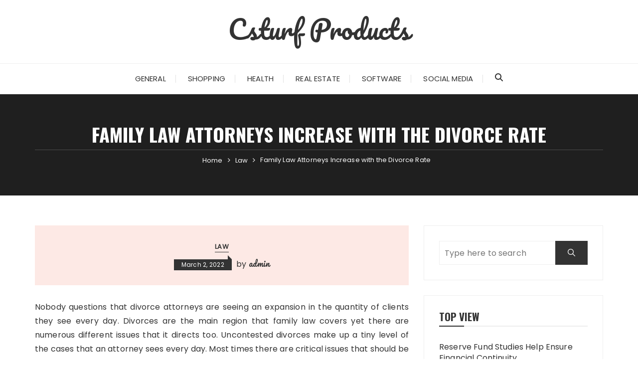

--- FILE ---
content_type: text/html; charset=UTF-8
request_url: https://csturfproducts.com/law/family-law-attorneys-increase-with-the-divorce-rate.html
body_size: 10333
content:
<!doctype html>
<html lang="en-US">
<head>
	<meta charset="UTF-8">
	<meta name="viewport" content="width=device-width, initial-scale=1">
	<link rel="profile" href="https://gmpg.org/xfn/11">

	<title>Family Law Attorneys Increase with the Divorce Rate &#8211; Csturf Products</title>
<meta name='robots' content='max-image-preview:large' />
	<style>img:is([sizes="auto" i], [sizes^="auto," i]) { contain-intrinsic-size: 3000px 1500px }</style>
	<link rel='dns-prefetch' href='//fonts.googleapis.com' />
<link rel="alternate" type="application/rss+xml" title="Csturf Products &raquo; Feed" href="https://csturfproducts.com/feed" />
<link rel="alternate" type="application/rss+xml" title="Csturf Products &raquo; Comments Feed" href="https://csturfproducts.com/comments/feed" />
<link rel="alternate" type="application/rss+xml" title="Csturf Products &raquo; Family Law Attorneys Increase with the Divorce Rate Comments Feed" href="https://csturfproducts.com/law/family-law-attorneys-increase-with-the-divorce-rate.html/feed" />
		<link rel="preconnect" href="https://fonts.googleapis.com">
		<link rel="preconnect" href="https://fonts.gstatic.com" crossorigin> 
		<script type="text/javascript">
/* <![CDATA[ */
window._wpemojiSettings = {"baseUrl":"https:\/\/s.w.org\/images\/core\/emoji\/16.0.1\/72x72\/","ext":".png","svgUrl":"https:\/\/s.w.org\/images\/core\/emoji\/16.0.1\/svg\/","svgExt":".svg","source":{"concatemoji":"https:\/\/csturfproducts.com\/wp-includes\/js\/wp-emoji-release.min.js?ver=6.8.3"}};
/*! This file is auto-generated */
!function(s,n){var o,i,e;function c(e){try{var t={supportTests:e,timestamp:(new Date).valueOf()};sessionStorage.setItem(o,JSON.stringify(t))}catch(e){}}function p(e,t,n){e.clearRect(0,0,e.canvas.width,e.canvas.height),e.fillText(t,0,0);var t=new Uint32Array(e.getImageData(0,0,e.canvas.width,e.canvas.height).data),a=(e.clearRect(0,0,e.canvas.width,e.canvas.height),e.fillText(n,0,0),new Uint32Array(e.getImageData(0,0,e.canvas.width,e.canvas.height).data));return t.every(function(e,t){return e===a[t]})}function u(e,t){e.clearRect(0,0,e.canvas.width,e.canvas.height),e.fillText(t,0,0);for(var n=e.getImageData(16,16,1,1),a=0;a<n.data.length;a++)if(0!==n.data[a])return!1;return!0}function f(e,t,n,a){switch(t){case"flag":return n(e,"\ud83c\udff3\ufe0f\u200d\u26a7\ufe0f","\ud83c\udff3\ufe0f\u200b\u26a7\ufe0f")?!1:!n(e,"\ud83c\udde8\ud83c\uddf6","\ud83c\udde8\u200b\ud83c\uddf6")&&!n(e,"\ud83c\udff4\udb40\udc67\udb40\udc62\udb40\udc65\udb40\udc6e\udb40\udc67\udb40\udc7f","\ud83c\udff4\u200b\udb40\udc67\u200b\udb40\udc62\u200b\udb40\udc65\u200b\udb40\udc6e\u200b\udb40\udc67\u200b\udb40\udc7f");case"emoji":return!a(e,"\ud83e\udedf")}return!1}function g(e,t,n,a){var r="undefined"!=typeof WorkerGlobalScope&&self instanceof WorkerGlobalScope?new OffscreenCanvas(300,150):s.createElement("canvas"),o=r.getContext("2d",{willReadFrequently:!0}),i=(o.textBaseline="top",o.font="600 32px Arial",{});return e.forEach(function(e){i[e]=t(o,e,n,a)}),i}function t(e){var t=s.createElement("script");t.src=e,t.defer=!0,s.head.appendChild(t)}"undefined"!=typeof Promise&&(o="wpEmojiSettingsSupports",i=["flag","emoji"],n.supports={everything:!0,everythingExceptFlag:!0},e=new Promise(function(e){s.addEventListener("DOMContentLoaded",e,{once:!0})}),new Promise(function(t){var n=function(){try{var e=JSON.parse(sessionStorage.getItem(o));if("object"==typeof e&&"number"==typeof e.timestamp&&(new Date).valueOf()<e.timestamp+604800&&"object"==typeof e.supportTests)return e.supportTests}catch(e){}return null}();if(!n){if("undefined"!=typeof Worker&&"undefined"!=typeof OffscreenCanvas&&"undefined"!=typeof URL&&URL.createObjectURL&&"undefined"!=typeof Blob)try{var e="postMessage("+g.toString()+"("+[JSON.stringify(i),f.toString(),p.toString(),u.toString()].join(",")+"));",a=new Blob([e],{type:"text/javascript"}),r=new Worker(URL.createObjectURL(a),{name:"wpTestEmojiSupports"});return void(r.onmessage=function(e){c(n=e.data),r.terminate(),t(n)})}catch(e){}c(n=g(i,f,p,u))}t(n)}).then(function(e){for(var t in e)n.supports[t]=e[t],n.supports.everything=n.supports.everything&&n.supports[t],"flag"!==t&&(n.supports.everythingExceptFlag=n.supports.everythingExceptFlag&&n.supports[t]);n.supports.everythingExceptFlag=n.supports.everythingExceptFlag&&!n.supports.flag,n.DOMReady=!1,n.readyCallback=function(){n.DOMReady=!0}}).then(function(){return e}).then(function(){var e;n.supports.everything||(n.readyCallback(),(e=n.source||{}).concatemoji?t(e.concatemoji):e.wpemoji&&e.twemoji&&(t(e.twemoji),t(e.wpemoji)))}))}((window,document),window._wpemojiSettings);
/* ]]> */
</script>

<style id='wp-emoji-styles-inline-css' type='text/css'>

	img.wp-smiley, img.emoji {
		display: inline !important;
		border: none !important;
		box-shadow: none !important;
		height: 1em !important;
		width: 1em !important;
		margin: 0 0.07em !important;
		vertical-align: -0.1em !important;
		background: none !important;
		padding: 0 !important;
	}
</style>
<link rel='stylesheet' id='wp-block-library-css' href='https://csturfproducts.com/wp-includes/css/dist/block-library/style.min.css?ver=6.8.3' type='text/css' media='all' />
<style id='wp-block-library-theme-inline-css' type='text/css'>
.wp-block-audio :where(figcaption){color:#555;font-size:13px;text-align:center}.is-dark-theme .wp-block-audio :where(figcaption){color:#ffffffa6}.wp-block-audio{margin:0 0 1em}.wp-block-code{border:1px solid #ccc;border-radius:4px;font-family:Menlo,Consolas,monaco,monospace;padding:.8em 1em}.wp-block-embed :where(figcaption){color:#555;font-size:13px;text-align:center}.is-dark-theme .wp-block-embed :where(figcaption){color:#ffffffa6}.wp-block-embed{margin:0 0 1em}.blocks-gallery-caption{color:#555;font-size:13px;text-align:center}.is-dark-theme .blocks-gallery-caption{color:#ffffffa6}:root :where(.wp-block-image figcaption){color:#555;font-size:13px;text-align:center}.is-dark-theme :root :where(.wp-block-image figcaption){color:#ffffffa6}.wp-block-image{margin:0 0 1em}.wp-block-pullquote{border-bottom:4px solid;border-top:4px solid;color:currentColor;margin-bottom:1.75em}.wp-block-pullquote cite,.wp-block-pullquote footer,.wp-block-pullquote__citation{color:currentColor;font-size:.8125em;font-style:normal;text-transform:uppercase}.wp-block-quote{border-left:.25em solid;margin:0 0 1.75em;padding-left:1em}.wp-block-quote cite,.wp-block-quote footer{color:currentColor;font-size:.8125em;font-style:normal;position:relative}.wp-block-quote:where(.has-text-align-right){border-left:none;border-right:.25em solid;padding-left:0;padding-right:1em}.wp-block-quote:where(.has-text-align-center){border:none;padding-left:0}.wp-block-quote.is-large,.wp-block-quote.is-style-large,.wp-block-quote:where(.is-style-plain){border:none}.wp-block-search .wp-block-search__label{font-weight:700}.wp-block-search__button{border:1px solid #ccc;padding:.375em .625em}:where(.wp-block-group.has-background){padding:1.25em 2.375em}.wp-block-separator.has-css-opacity{opacity:.4}.wp-block-separator{border:none;border-bottom:2px solid;margin-left:auto;margin-right:auto}.wp-block-separator.has-alpha-channel-opacity{opacity:1}.wp-block-separator:not(.is-style-wide):not(.is-style-dots){width:100px}.wp-block-separator.has-background:not(.is-style-dots){border-bottom:none;height:1px}.wp-block-separator.has-background:not(.is-style-wide):not(.is-style-dots){height:2px}.wp-block-table{margin:0 0 1em}.wp-block-table td,.wp-block-table th{word-break:normal}.wp-block-table :where(figcaption){color:#555;font-size:13px;text-align:center}.is-dark-theme .wp-block-table :where(figcaption){color:#ffffffa6}.wp-block-video :where(figcaption){color:#555;font-size:13px;text-align:center}.is-dark-theme .wp-block-video :where(figcaption){color:#ffffffa6}.wp-block-video{margin:0 0 1em}:root :where(.wp-block-template-part.has-background){margin-bottom:0;margin-top:0;padding:1.25em 2.375em}
</style>
<style id='classic-theme-styles-inline-css' type='text/css'>
/*! This file is auto-generated */
.wp-block-button__link{color:#fff;background-color:#32373c;border-radius:9999px;box-shadow:none;text-decoration:none;padding:calc(.667em + 2px) calc(1.333em + 2px);font-size:1.125em}.wp-block-file__button{background:#32373c;color:#fff;text-decoration:none}
</style>
<style id='global-styles-inline-css' type='text/css'>
:root{--wp--preset--aspect-ratio--square: 1;--wp--preset--aspect-ratio--4-3: 4/3;--wp--preset--aspect-ratio--3-4: 3/4;--wp--preset--aspect-ratio--3-2: 3/2;--wp--preset--aspect-ratio--2-3: 2/3;--wp--preset--aspect-ratio--16-9: 16/9;--wp--preset--aspect-ratio--9-16: 9/16;--wp--preset--color--black: #000000;--wp--preset--color--cyan-bluish-gray: #abb8c3;--wp--preset--color--white: #ffffff;--wp--preset--color--pale-pink: #f78da7;--wp--preset--color--vivid-red: #cf2e2e;--wp--preset--color--luminous-vivid-orange: #ff6900;--wp--preset--color--luminous-vivid-amber: #fcb900;--wp--preset--color--light-green-cyan: #7bdcb5;--wp--preset--color--vivid-green-cyan: #00d084;--wp--preset--color--pale-cyan-blue: #8ed1fc;--wp--preset--color--vivid-cyan-blue: #0693e3;--wp--preset--color--vivid-purple: #9b51e0;--wp--preset--gradient--vivid-cyan-blue-to-vivid-purple: linear-gradient(135deg,rgba(6,147,227,1) 0%,rgb(155,81,224) 100%);--wp--preset--gradient--light-green-cyan-to-vivid-green-cyan: linear-gradient(135deg,rgb(122,220,180) 0%,rgb(0,208,130) 100%);--wp--preset--gradient--luminous-vivid-amber-to-luminous-vivid-orange: linear-gradient(135deg,rgba(252,185,0,1) 0%,rgba(255,105,0,1) 100%);--wp--preset--gradient--luminous-vivid-orange-to-vivid-red: linear-gradient(135deg,rgba(255,105,0,1) 0%,rgb(207,46,46) 100%);--wp--preset--gradient--very-light-gray-to-cyan-bluish-gray: linear-gradient(135deg,rgb(238,238,238) 0%,rgb(169,184,195) 100%);--wp--preset--gradient--cool-to-warm-spectrum: linear-gradient(135deg,rgb(74,234,220) 0%,rgb(151,120,209) 20%,rgb(207,42,186) 40%,rgb(238,44,130) 60%,rgb(251,105,98) 80%,rgb(254,248,76) 100%);--wp--preset--gradient--blush-light-purple: linear-gradient(135deg,rgb(255,206,236) 0%,rgb(152,150,240) 100%);--wp--preset--gradient--blush-bordeaux: linear-gradient(135deg,rgb(254,205,165) 0%,rgb(254,45,45) 50%,rgb(107,0,62) 100%);--wp--preset--gradient--luminous-dusk: linear-gradient(135deg,rgb(255,203,112) 0%,rgb(199,81,192) 50%,rgb(65,88,208) 100%);--wp--preset--gradient--pale-ocean: linear-gradient(135deg,rgb(255,245,203) 0%,rgb(182,227,212) 50%,rgb(51,167,181) 100%);--wp--preset--gradient--electric-grass: linear-gradient(135deg,rgb(202,248,128) 0%,rgb(113,206,126) 100%);--wp--preset--gradient--midnight: linear-gradient(135deg,rgb(2,3,129) 0%,rgb(40,116,252) 100%);--wp--preset--font-size--small: 13px;--wp--preset--font-size--medium: 20px;--wp--preset--font-size--large: 36px;--wp--preset--font-size--x-large: 42px;--wp--preset--spacing--20: 0.44rem;--wp--preset--spacing--30: 0.67rem;--wp--preset--spacing--40: 1rem;--wp--preset--spacing--50: 1.5rem;--wp--preset--spacing--60: 2.25rem;--wp--preset--spacing--70: 3.38rem;--wp--preset--spacing--80: 5.06rem;--wp--preset--shadow--natural: 6px 6px 9px rgba(0, 0, 0, 0.2);--wp--preset--shadow--deep: 12px 12px 50px rgba(0, 0, 0, 0.4);--wp--preset--shadow--sharp: 6px 6px 0px rgba(0, 0, 0, 0.2);--wp--preset--shadow--outlined: 6px 6px 0px -3px rgba(255, 255, 255, 1), 6px 6px rgba(0, 0, 0, 1);--wp--preset--shadow--crisp: 6px 6px 0px rgba(0, 0, 0, 1);}:where(.is-layout-flex){gap: 0.5em;}:where(.is-layout-grid){gap: 0.5em;}body .is-layout-flex{display: flex;}.is-layout-flex{flex-wrap: wrap;align-items: center;}.is-layout-flex > :is(*, div){margin: 0;}body .is-layout-grid{display: grid;}.is-layout-grid > :is(*, div){margin: 0;}:where(.wp-block-columns.is-layout-flex){gap: 2em;}:where(.wp-block-columns.is-layout-grid){gap: 2em;}:where(.wp-block-post-template.is-layout-flex){gap: 1.25em;}:where(.wp-block-post-template.is-layout-grid){gap: 1.25em;}.has-black-color{color: var(--wp--preset--color--black) !important;}.has-cyan-bluish-gray-color{color: var(--wp--preset--color--cyan-bluish-gray) !important;}.has-white-color{color: var(--wp--preset--color--white) !important;}.has-pale-pink-color{color: var(--wp--preset--color--pale-pink) !important;}.has-vivid-red-color{color: var(--wp--preset--color--vivid-red) !important;}.has-luminous-vivid-orange-color{color: var(--wp--preset--color--luminous-vivid-orange) !important;}.has-luminous-vivid-amber-color{color: var(--wp--preset--color--luminous-vivid-amber) !important;}.has-light-green-cyan-color{color: var(--wp--preset--color--light-green-cyan) !important;}.has-vivid-green-cyan-color{color: var(--wp--preset--color--vivid-green-cyan) !important;}.has-pale-cyan-blue-color{color: var(--wp--preset--color--pale-cyan-blue) !important;}.has-vivid-cyan-blue-color{color: var(--wp--preset--color--vivid-cyan-blue) !important;}.has-vivid-purple-color{color: var(--wp--preset--color--vivid-purple) !important;}.has-black-background-color{background-color: var(--wp--preset--color--black) !important;}.has-cyan-bluish-gray-background-color{background-color: var(--wp--preset--color--cyan-bluish-gray) !important;}.has-white-background-color{background-color: var(--wp--preset--color--white) !important;}.has-pale-pink-background-color{background-color: var(--wp--preset--color--pale-pink) !important;}.has-vivid-red-background-color{background-color: var(--wp--preset--color--vivid-red) !important;}.has-luminous-vivid-orange-background-color{background-color: var(--wp--preset--color--luminous-vivid-orange) !important;}.has-luminous-vivid-amber-background-color{background-color: var(--wp--preset--color--luminous-vivid-amber) !important;}.has-light-green-cyan-background-color{background-color: var(--wp--preset--color--light-green-cyan) !important;}.has-vivid-green-cyan-background-color{background-color: var(--wp--preset--color--vivid-green-cyan) !important;}.has-pale-cyan-blue-background-color{background-color: var(--wp--preset--color--pale-cyan-blue) !important;}.has-vivid-cyan-blue-background-color{background-color: var(--wp--preset--color--vivid-cyan-blue) !important;}.has-vivid-purple-background-color{background-color: var(--wp--preset--color--vivid-purple) !important;}.has-black-border-color{border-color: var(--wp--preset--color--black) !important;}.has-cyan-bluish-gray-border-color{border-color: var(--wp--preset--color--cyan-bluish-gray) !important;}.has-white-border-color{border-color: var(--wp--preset--color--white) !important;}.has-pale-pink-border-color{border-color: var(--wp--preset--color--pale-pink) !important;}.has-vivid-red-border-color{border-color: var(--wp--preset--color--vivid-red) !important;}.has-luminous-vivid-orange-border-color{border-color: var(--wp--preset--color--luminous-vivid-orange) !important;}.has-luminous-vivid-amber-border-color{border-color: var(--wp--preset--color--luminous-vivid-amber) !important;}.has-light-green-cyan-border-color{border-color: var(--wp--preset--color--light-green-cyan) !important;}.has-vivid-green-cyan-border-color{border-color: var(--wp--preset--color--vivid-green-cyan) !important;}.has-pale-cyan-blue-border-color{border-color: var(--wp--preset--color--pale-cyan-blue) !important;}.has-vivid-cyan-blue-border-color{border-color: var(--wp--preset--color--vivid-cyan-blue) !important;}.has-vivid-purple-border-color{border-color: var(--wp--preset--color--vivid-purple) !important;}.has-vivid-cyan-blue-to-vivid-purple-gradient-background{background: var(--wp--preset--gradient--vivid-cyan-blue-to-vivid-purple) !important;}.has-light-green-cyan-to-vivid-green-cyan-gradient-background{background: var(--wp--preset--gradient--light-green-cyan-to-vivid-green-cyan) !important;}.has-luminous-vivid-amber-to-luminous-vivid-orange-gradient-background{background: var(--wp--preset--gradient--luminous-vivid-amber-to-luminous-vivid-orange) !important;}.has-luminous-vivid-orange-to-vivid-red-gradient-background{background: var(--wp--preset--gradient--luminous-vivid-orange-to-vivid-red) !important;}.has-very-light-gray-to-cyan-bluish-gray-gradient-background{background: var(--wp--preset--gradient--very-light-gray-to-cyan-bluish-gray) !important;}.has-cool-to-warm-spectrum-gradient-background{background: var(--wp--preset--gradient--cool-to-warm-spectrum) !important;}.has-blush-light-purple-gradient-background{background: var(--wp--preset--gradient--blush-light-purple) !important;}.has-blush-bordeaux-gradient-background{background: var(--wp--preset--gradient--blush-bordeaux) !important;}.has-luminous-dusk-gradient-background{background: var(--wp--preset--gradient--luminous-dusk) !important;}.has-pale-ocean-gradient-background{background: var(--wp--preset--gradient--pale-ocean) !important;}.has-electric-grass-gradient-background{background: var(--wp--preset--gradient--electric-grass) !important;}.has-midnight-gradient-background{background: var(--wp--preset--gradient--midnight) !important;}.has-small-font-size{font-size: var(--wp--preset--font-size--small) !important;}.has-medium-font-size{font-size: var(--wp--preset--font-size--medium) !important;}.has-large-font-size{font-size: var(--wp--preset--font-size--large) !important;}.has-x-large-font-size{font-size: var(--wp--preset--font-size--x-large) !important;}
:where(.wp-block-post-template.is-layout-flex){gap: 1.25em;}:where(.wp-block-post-template.is-layout-grid){gap: 1.25em;}
:where(.wp-block-columns.is-layout-flex){gap: 2em;}:where(.wp-block-columns.is-layout-grid){gap: 2em;}
:root :where(.wp-block-pullquote){font-size: 1.5em;line-height: 1.6;}
</style>
<link rel='stylesheet' id='fascinate-style-css' href='https://csturfproducts.com/wp-content/themes/fascinate/style.css?ver=1.1.4' type='text/css' media='all' />
<link rel='stylesheet' id='fascinate-google-fonts-css' href='https://fonts.googleapis.com/css2?family=Poppins:ital@0;1&#038;family=Oswald:wght@700&#038;family=Pacifico&#038;family=Pacifico&#038;display=swap' type='text/css' media='all' />
<link rel='stylesheet' id='fascinate-main-css' href='https://csturfproducts.com/wp-content/themes/fascinate/assets/dist/css/main.css?ver=1.1.4' type='text/css' media='all' />
<script type="text/javascript" src="https://csturfproducts.com/wp-includes/js/jquery/jquery.min.js?ver=3.7.1" id="jquery-core-js"></script>
<script type="text/javascript" src="https://csturfproducts.com/wp-includes/js/jquery/jquery-migrate.min.js?ver=3.4.1" id="jquery-migrate-js"></script>
<link rel="https://api.w.org/" href="https://csturfproducts.com/wp-json/" /><link rel="alternate" title="JSON" type="application/json" href="https://csturfproducts.com/wp-json/wp/v2/posts/324" /><link rel="EditURI" type="application/rsd+xml" title="RSD" href="https://csturfproducts.com/xmlrpc.php?rsd" />
<meta name="generator" content="WordPress 6.8.3" />
<link rel="canonical" href="https://csturfproducts.com/law/family-law-attorneys-increase-with-the-divorce-rate.html" />
<link rel='shortlink' href='https://csturfproducts.com/?p=324' />
<link rel="alternate" title="oEmbed (JSON)" type="application/json+oembed" href="https://csturfproducts.com/wp-json/oembed/1.0/embed?url=https%3A%2F%2Fcsturfproducts.com%2Flaw%2Ffamily-law-attorneys-increase-with-the-divorce-rate.html" />
<link rel="alternate" title="oEmbed (XML)" type="text/xml+oembed" href="https://csturfproducts.com/wp-json/oembed/1.0/embed?url=https%3A%2F%2Fcsturfproducts.com%2Flaw%2Ffamily-law-attorneys-increase-with-the-divorce-rate.html&#038;format=xml" />
<link rel="pingback" href="https://csturfproducts.com/xmlrpc.php"><style>body,button,input,select,textarea{font-family:Poppins;font-weight:400;}h1,h2,h3,h4,h5,h6,.h1,.h2,.h3,.h4,.h5,.h6{font-family:Oswald;font-weight:700;}.header-style-1 .site-title,.header-style-2 .site-title{font-family:Pacifico;font-weight:400;}.entry-metas ul li.posted-by a{font-family:Pacifico;font-weight:400;}@media (min-width:1024px){.header-style-1 .mid-header{padding:30px 0;}}@media(min-width:992px){.banner-style-1 .post-thumb{height:500px;}}</style></head>

<body class="wp-singular post-template-default single single-post postid-324 single-format-standard wp-embed-responsive wp-theme-fascinate">
		<div class="page--wrap">
		<a class="skip-link screen-reader-text" href="#content">Skip to content</a>

				<header class="fb-general-header header-style-1">
			<div class="header-inner">
								<div class="mid-header">
					<div class="fb-container">
						<div class="site-branding">
																<span class="site-title">
																	<a href="https://csturfproducts.com/">Csturf Products</a>
																	</span>
															</div><!-- .site-branding -->
					</div><!-- .fb-container -->
				</div><!-- .mid-header -->
				<div class="header-bottom">
					<div class="main-menu-wrapper">
						<div class="fb-container">
							<div id="menu-toggle-search-container">
								<div class="menu-toggle">
									<span class="hamburger-bar"></span>
									<span class="hamburger-bar"></span>
									<span class="hamburger-bar"></span>
								</div><!-- .menu-toggle -->
								<button class="fb-search">
									<svg xmlns="http://www.w3.org/2000/svg" viewBox="0 0 512 512"><!--!Font Awesome Free 6.7.2 by @fontawesome - https://fontawesome.com License - https://fontawesome.com/license/free Copyright 2025 Fonticons, Inc.--><path d="M416 208c0 45.9-14.9 88.3-40 122.7L502.6 457.4c12.5 12.5 12.5 32.8 0 45.3s-32.8 12.5-45.3 0L330.7 376c-34.4 25.2-76.8 40-122.7 40C93.1 416 0 322.9 0 208S93.1 0 208 0S416 93.1 416 208zM208 352a144 144 0 1 0 0-288 144 144 0 1 0 0 288z"/></svg>
								</button>
							</div>
							
							<nav id="site-navigation" class="site-navigation">
								<ul id="menu-menu" class="primary-menu"><li id="menu-item-110" class="menu-item menu-item-type-taxonomy menu-item-object-category menu-item-110"><a href="https://csturfproducts.com/category/general">General</a></li>
<li id="menu-item-111" class="menu-item menu-item-type-taxonomy menu-item-object-category menu-item-111"><a href="https://csturfproducts.com/category/shopping">Shopping</a></li>
<li id="menu-item-112" class="menu-item menu-item-type-taxonomy menu-item-object-category menu-item-112"><a href="https://csturfproducts.com/category/health">Health</a></li>
<li id="menu-item-113" class="menu-item menu-item-type-taxonomy menu-item-object-category menu-item-113"><a href="https://csturfproducts.com/category/real-estate">Real Estate</a></li>
<li id="menu-item-114" class="menu-item menu-item-type-taxonomy menu-item-object-category menu-item-114"><a href="https://csturfproducts.com/category/software">Software</a></li>
<li id="menu-item-115" class="menu-item menu-item-type-taxonomy menu-item-object-category menu-item-115"><a href="https://csturfproducts.com/category/social-media">Social Media</a></li>
</ul>							</nav><!-- #site-navigation.site-navigation -->
							
						</div><!-- .fb-container -->
					</div><!-- .main-menu-wrapper -->
				</div><!-- .header-bottom -->
			</div><!-- .header-inner -->
		</header><!-- .fb-general-header.header-style-1 -->

		<div id="content" class="site-content">
			<div class="fb-breadcrumb-wrap">
						<div class="fb-container">
				<div class="the-title">
												<div class="the-title">
								<h1 class="page-title">Family Law Attorneys Increase with the Divorce Rate</h1>
							</div><!-- .the-title -->
											</div><!-- .the-title -->
							<div class="fb-breadcrumb">
				<nav role="navigation" aria-label="Breadcrumbs" class="breadcrumb-trail breadcrumbs" itemprop="breadcrumb"><ul class="trail-items" itemscope itemtype="http://schema.org/BreadcrumbList"><meta name="numberOfItems" content="3" /><meta name="itemListOrder" content="Ascending" /><li itemprop="itemListElement" itemscope itemtype="http://schema.org/ListItem" class="trail-item trail-begin"><a href="https://csturfproducts.com" rel="home" itemprop="item"><span itemprop="name">Home</span></a><meta itemprop="position" content="1" /></li><li itemprop="itemListElement" itemscope itemtype="http://schema.org/ListItem" class="trail-item"><a href="https://csturfproducts.com/category/law" itemprop="item"><span itemprop="name">Law</span></a><meta itemprop="position" content="2" /></li><li itemprop="itemListElement" itemscope itemtype="http://schema.org/ListItem" class="trail-item trail-end"><a href="https://csturfproducts.com/law/family-law-attorneys-increase-with-the-divorce-rate.html" itemprop="item"><span itemprop="name">Family Law Attorneys Increase with the Divorce Rate</span></a><meta itemprop="position" content="3" /></li></ul></nav>			</div><!-- .fb-breadcrumb -->
						</div><!-- .fb-container -->
			<div class="mask"></div><!-- .mask -->
		</div><!-- .fb-breadcrumb-wrap -->
		<div class="innerpage-content-area-wrap single-page-style-1">
	<div class="fb-container">
		<div class="single-content-container">
			<div class="row">
				<div class="col-lg-8 col-md-12 sticky-portion">
					<div id="primary" class="primary-widget-area content-area">
						<main id="main" class="site-main">
							<div class="single-page-entry">
								<article id="post-324" class="post-324 post type-post status-publish format-standard hentry category-law">
				<div class="single-metas-and-cats">
				<div class="entry-cats"><ul class="post-categories">
	<li><a href="https://csturfproducts.com/category/law" rel="category tag">Law</a></li></ul></div>				<div class="entry-metas">
					<ul>
						<li class="posted-date"><a href="https://csturfproducts.com/law/family-law-attorneys-increase-with-the-divorce-rate.html" rel="bookmark"><time class="entry-date published" datetime="2022-03-02T10:14:21+00:00">March 2, 2022</time><time class="updated" datetime="2022-03-03T10:31:01+00:00">March 3, 2022</time></a></li>						<li class="posted-by">by <a href="https://csturfproducts.com/author/admin">admin</a></li>					</ul>
				</div><!-- .entry-metas -->
			</div><!-- .single-metas-and-cats -->
				<div class="single-page-entry">
		<div class="editor-entry	">
			<p style="text-align: justify;">Nobody questions that divorce attorneys are seeing an expansion in the quantity of clients they see every day. Divorces are the main region that family law covers yet there are numerous different issues that it directs too. Uncontested divorces make up a tiny level of the cases that an attorney sees every day. Most times there are critical issues that should be taken care of with the assistance of a proficient attorney. Maybe that is the reason so many law understudies are going to this area of training. They are most certainly ensured work into the indefinite future. Family law is not just regarding divorces. There are many firms that represent considerable authority in different regions that are covered by family laws. The divorce attorney is only one part of this specialization. The person may likewise cover spousal maltreatment, abrogations or even prenuptial arrangements. They can likewise deal with land exchanges assuming that they are knowledgeable about land case.</p>
<p style="text-align: justify;">On account of partition, the attorneys for the two players should draw up divorce papers. These reports will cover every material belonging, as well as any monetary data. The papers will likewise incorporate data in regards to who will hold custody of any children from the marriage, as well as child support. In uncontested divorces, the cycle is normally fast, as the two accomplices have effectively settled on the parted of any belongings and accounts alongside who will be the essential parental figure of the child. This kind of partition is additionally the least expensive to acquire. By and large, one family attorney is utilized and the charges are really sensible. Assuming there are issues coming to an arrangement in regards to the settlement and custody, then, at that point, the attorneys might demand the assistance of a divorce intercession proficient. This expert will pay attention to each party and afterward attempt to assist them with arriving at a friendly settlement.</p>
<p style="text-align: justify;">Assuming that you are thinking about divorce from your accomplice, your initial step is to enlist a family law attorney. A<strong> <a href="https://www.zarkalawfirm.com/family-law/">zarka law</a></strong> attorney will direct you during the time spent your divorce, responding to any inquiries you might have en route. It does not imply that one party ends up as a winner. There will be gains and misfortunes on the two sides. Nobody wins in a partition. There are generally losses and bad sentiments assuming the division is severe. Family law is a developing practice and numerous attorneys are spend significant time in this space of the law basically in light of the fact that the divorce rate is climbing. In the event that you end up needing a family attorney, you ought to make a few inquiries. Your family, companions or collaborators might know about an extraordinary attorney who can help you through your period of scarcity. It will not be a simple cycle yet you can get past it with as little quarrel as could be expected assuming that you act mindfully and maturely.</p>
		</div><!-- .editor-entry.dropcap -->
			</div><!-- .single-page-entry -->
</article><!-- #post-324 -->

	<nav class="navigation post-navigation" aria-label="Posts">
		<h2 class="screen-reader-text">Post navigation</h2>
		<div class="nav-links"><div class="nav-previous"><a href="https://csturfproducts.com/general/inspirational-effects-and-playing-of-leah-ashe-quiz-game-website.html" rel="prev"><div class="post-nav-title"><span class="meta-nav" aria-hidden="true">Previous Post</span><div class="nav-title"><span>Inspirational Effects and Playing of Leah Ashe Quiz Game Website</span></div></div></a></div><div class="nav-next"><a href="https://csturfproducts.com/finance/how-to-estimate-the-cost-of-a-technology-investment-banker-policy.html" rel="next"><div class="post-nav-title"><span class="meta-nav" aria-hidden="true">Next Post</span><div class="nav-title"><span>How to Estimate the Cost of a Technology Investment Banker Policy?</span></div></div></a></div></div>
	</nav>							</div><!-- .single-page-entry -->
						</main><!-- #main.site-main -->
					</div><!-- #primary.primary-widget-area.content-area -->
				</div><!-- .col -->
				<div class="col-lg-4 col-md-12 sticky-portion">
	<aside id="secondary" class="secondary-widget-area">
		<div id="search-2" class="widget widget_search"><form role="search" method="get" class="clearfix" action="https://csturfproducts.com/"><input type="search" name="s" placeholder="Type here to search" value=""><button type="submit"><span class="ion-ios-search"></span></button></form></div>					<div class="widget fb-post-widget fb-recent-posts">
													<div class="widget_title">
								<h3>Top View</h3>
							</div><!-- .widget_title -->
													<div class="widget-container">
															<article class="post has-no-post-thumbnail">
									<div class="fb-row">
																				<div class="fb-col">
											<div class="content-holder">
												<div class="the-title">
													<a href="https://csturfproducts.com/finance/reserve-fund-studies-help-ensure-financial-continuity.html">Reserve Fund Studies Help Ensure Financial Continuity</a>
												</div><!-- .the-title -->
												<div class="entry-metas">
													<ul>
																																									</ul>
												</div><!-- .entry-metas -->
											</div><!-- .content-holder -->
										</div><!-- .fb-col -->
									</div><!-- .fb-row -->
								</article><!-- .post -->
																<article class="post has-no-post-thumbnail">
									<div class="fb-row">
																				<div class="fb-col">
											<div class="content-holder">
												<div class="the-title">
													<a href="https://csturfproducts.com/home/elevate-interior-moods-through-carefully-curated-wall-designs.html">Elevate Interior Moods Through Carefully Curated Wall Designs</a>
												</div><!-- .the-title -->
												<div class="entry-metas">
													<ul>
																																									</ul>
												</div><!-- .entry-metas -->
											</div><!-- .content-holder -->
										</div><!-- .fb-col -->
									</div><!-- .fb-row -->
								</article><!-- .post -->
																<article class="post has-no-post-thumbnail">
									<div class="fb-row">
																				<div class="fb-col">
											<div class="content-holder">
												<div class="the-title">
													<a href="https://csturfproducts.com/business/7-steps-in-the-demolition-process-a-homeowner-builders-guide.html">7 Steps in the Demolition Process: A Homeowner &#038; Builder’s Guide</a>
												</div><!-- .the-title -->
												<div class="entry-metas">
													<ul>
																																									</ul>
												</div><!-- .entry-metas -->
											</div><!-- .content-holder -->
										</div><!-- .fb-col -->
									</div><!-- .fb-row -->
								</article><!-- .post -->
																<article class="post has-no-post-thumbnail">
									<div class="fb-row">
																				<div class="fb-col">
											<div class="content-holder">
												<div class="the-title">
													<a href="https://csturfproducts.com/technology/trusted-cybersecurity-experts-safeguarding-data-systems-and-networks-with-proven-strategies.html">Trusted Cybersecurity Experts Safeguarding Data, Systems, And Networks With Proven Strategies</a>
												</div><!-- .the-title -->
												<div class="entry-metas">
													<ul>
																																									</ul>
												</div><!-- .entry-metas -->
											</div><!-- .content-holder -->
										</div><!-- .fb-col -->
									</div><!-- .fb-row -->
								</article><!-- .post -->
																<article class="post has-no-post-thumbnail">
									<div class="fb-row">
																				<div class="fb-col">
											<div class="content-holder">
												<div class="the-title">
													<a href="https://csturfproducts.com/shopping/add-uplifting-shimmer-to-beverages-with-bright-swirling-drink-glitter.html">Add Uplifting Shimmer to Beverages with Bright Swirling Drink Glitter</a>
												</div><!-- .the-title -->
												<div class="entry-metas">
													<ul>
																																									</ul>
												</div><!-- .entry-metas -->
											</div><!-- .content-holder -->
										</div><!-- .fb-col -->
									</div><!-- .fb-row -->
								</article><!-- .post -->
														</div><!-- .widget-container -->
					</div><!-- .widget.fb-post-widget.fb-recent-posts -->
					<div id="categories-2" class="widget widget_categories"><div class="widget_title"><h3>Categories</h3></div>
			<ul>
					<li class="cat-item cat-item-19"><a href="https://csturfproducts.com/category/automobile">Automobile</a>
</li>
	<li class="cat-item cat-item-24"><a href="https://csturfproducts.com/category/beauty">Beauty</a>
</li>
	<li class="cat-item cat-item-12"><a href="https://csturfproducts.com/category/business">Business</a>
</li>
	<li class="cat-item cat-item-23"><a href="https://csturfproducts.com/category/digital-marketing">Digital Marketing</a>
</li>
	<li class="cat-item cat-item-30"><a href="https://csturfproducts.com/category/education">Education</a>
</li>
	<li class="cat-item cat-item-10"><a href="https://csturfproducts.com/category/entertainment">Entertainment</a>
</li>
	<li class="cat-item cat-item-9"><a href="https://csturfproducts.com/category/finance">Finance</a>
</li>
	<li class="cat-item cat-item-31"><a href="https://csturfproducts.com/category/fitness">Fitness</a>
</li>
	<li class="cat-item cat-item-13"><a href="https://csturfproducts.com/category/games">Games</a>
</li>
	<li class="cat-item cat-item-4"><a href="https://csturfproducts.com/category/general">General</a>
</li>
	<li class="cat-item cat-item-2"><a href="https://csturfproducts.com/category/health">Health</a>
</li>
	<li class="cat-item cat-item-14"><a href="https://csturfproducts.com/category/home">Home</a>
</li>
	<li class="cat-item cat-item-25"><a href="https://csturfproducts.com/category/home-appliances">Home Appliances</a>
</li>
	<li class="cat-item cat-item-28"><a href="https://csturfproducts.com/category/home-improvement">Home Improvement</a>
</li>
	<li class="cat-item cat-item-37"><a href="https://csturfproducts.com/category/home-improvements">Home improvements</a>
</li>
	<li class="cat-item cat-item-22"><a href="https://csturfproducts.com/category/insurance">Insurance</a>
</li>
	<li class="cat-item cat-item-15"><a href="https://csturfproducts.com/category/law">Law</a>
</li>
	<li class="cat-item cat-item-29"><a href="https://csturfproducts.com/category/news">News</a>
</li>
	<li class="cat-item cat-item-27"><a href="https://csturfproducts.com/category/pet">pet</a>
</li>
	<li class="cat-item cat-item-5"><a href="https://csturfproducts.com/category/real-estate">Real Estate</a>
</li>
	<li class="cat-item cat-item-21"><a href="https://csturfproducts.com/category/seo">SEO</a>
</li>
	<li class="cat-item cat-item-3"><a href="https://csturfproducts.com/category/shopping">Shopping</a>
</li>
	<li class="cat-item cat-item-7"><a href="https://csturfproducts.com/category/social-media">Social Media</a>
</li>
	<li class="cat-item cat-item-6"><a href="https://csturfproducts.com/category/software">Software</a>
</li>
	<li class="cat-item cat-item-16"><a href="https://csturfproducts.com/category/sports">Sports</a>
</li>
	<li class="cat-item cat-item-26"><a href="https://csturfproducts.com/category/technology">Technology</a>
</li>
	<li class="cat-item cat-item-18"><a href="https://csturfproducts.com/category/travel">Travel</a>
</li>
	<li class="cat-item cat-item-17"><a href="https://csturfproducts.com/category/web-design">Web design</a>
</li>
	<li class="cat-item cat-item-11"><a href="https://csturfproducts.com/category/web-development">Web Development</a>
</li>
	<li class="cat-item cat-item-20"><a href="https://csturfproducts.com/category/wedding">Wedding</a>
</li>
			</ul>

			</div><div id="meta-2" class="widget widget_meta"><div class="widget_title"><h3>Meta</h3></div>
		<ul>
						<li><a href="https://csturfproducts.com/wp-login.php">Log in</a></li>
			<li><a href="https://csturfproducts.com/feed">Entries feed</a></li>
			<li><a href="https://csturfproducts.com/comments/feed">Comments feed</a></li>

			<li><a href="https://wordpress.org/">WordPress.org</a></li>
		</ul>

		</div>			<div class="widget fb-social-widget-1">
									<div class="widget_title">
						<h3>Stay Connected</h3>
					</div><!-- .widget_title -->
									<div class="widget-container">
					<div class="social-icons">
						<ul class="social-icons-list">
															<li>
									<a class="tool-tip" data-tippy-content="Follow on Facebook" href="https://facebook.com/"><i class="fa fa-facebook" aria-hidden="true"></i></a>
								</li>
																<li>
									<a class="tool-tip" data-tippy-content="Follow on Twitter"  href="https://twitter.com/"><i class="fa fa-twitter" aria-hidden="true"></i></a>
								</li>
																<li>
									<a class="tool-tip" data-tippy-content="Follow on Instagram" href="https://instagram.com/"><i class="fa fa-instagram" aria-hidden="true"></i></a>
								</li>
														</ul><!-- .social-icons-list -->
					</div><!-- .social-icons -->
				</div><!-- .widget-container -->
			</div><!-- . widget.fb-social-widget-1 -->
				</aside><!-- #secondary -->
</div>
			</div><!-- .row -->
		</div><!-- .single-content-container -->
	</div><!-- .fb-container -->
</div><!-- .innerpage-content-area-wrap.single-page-style-2 -->
		</div>

		<footer class="footer dark secondary-widget-area">
			<div class="footer-inner">
								<div class="footer-bottom">
					<div class="fb-container">
						<div class="row">                            
							<div class="col-lg-6">
																	<div class="copyright-information">
										<p>Copyright &copy; 2026 Csturf Products. All rights reserved.</p>
									</div><!-- .copyright-information -->
																</div><!-- .col -->
							<div class="col-lg-6">
								<div class="author-credit">
									<p> 
										Fascinate Theme By <a href="https://themebeez.com/" target="_blank">Themebeez</a>									</p>
								</div><!-- .author-credit -->
							</div><!-- .col -->
						</div><!-- .row -->
					</div><!-- .fb-container -->
				</div><!-- .footer-bottom -->
			</div><!-- .footer-inner -->
		</footer><!-- .footer.secondary-widget-area -->
	</div><!-- .page--wrap -->

	<div class="fascinate-to-top"><span>Back to top</span></div>

	<div class="search-area-container hide-search">
		<div class="fb-container">
			<div class="form-container">
				<div class="form-wrapper">
					<button class="search-close">
						<svg xmlns="http://www.w3.org/2000/svg" viewBox="0 0 384 512"><!--!Font Awesome Free 6.7.2 by @fontawesome - https://fontawesome.com License - https://fontawesome.com/license/free Copyright 2025 Fonticons, Inc.--><path d="M342.6 150.6c12.5-12.5 12.5-32.8 0-45.3s-32.8-12.5-45.3 0L192 210.7 86.6 105.4c-12.5-12.5-32.8-12.5-45.3 0s-12.5 32.8 0 45.3L146.7 256 41.4 361.4c-12.5 12.5-12.5 32.8 0 45.3s32.8 12.5 45.3 0L192 301.3 297.4 406.6c12.5 12.5 32.8 12.5 45.3 0s12.5-32.8 0-45.3L237.3 256 342.6 150.6z"/></svg>
					</button><!-- .search-close -->
					<form role="search" method="get" class="clearfix" action="https://csturfproducts.com/"><input type="search" name="s" placeholder="Type here to search" value=""><button type="submit"><span class="ion-ios-search"></span></button></form>                    
				</div><!-- .form-wrapper -->
			</div><!-- .form-container -->
		</div><!-- .fb-container -->
	</div><!-- .search-area-container -->

<script type="speculationrules">
{"prefetch":[{"source":"document","where":{"and":[{"href_matches":"\/*"},{"not":{"href_matches":["\/wp-*.php","\/wp-admin\/*","\/wp-content\/uploads\/*","\/wp-content\/*","\/wp-content\/plugins\/*","\/wp-content\/themes\/fascinate\/*","\/*\\?(.+)"]}},{"not":{"selector_matches":"a[rel~=\"nofollow\"]"}},{"not":{"selector_matches":".no-prefetch, .no-prefetch a"}}]},"eagerness":"conservative"}]}
</script>
<script type="text/javascript" src="https://csturfproducts.com/wp-content/themes/fascinate/assets/dist/js/bundle.min.js?ver=1.1.4" id="fascinate-bundle-js"></script>

</body>
</html>


<!-- Page cached by LiteSpeed Cache 7.3.0.1 on 2026-01-24 05:36:35 -->